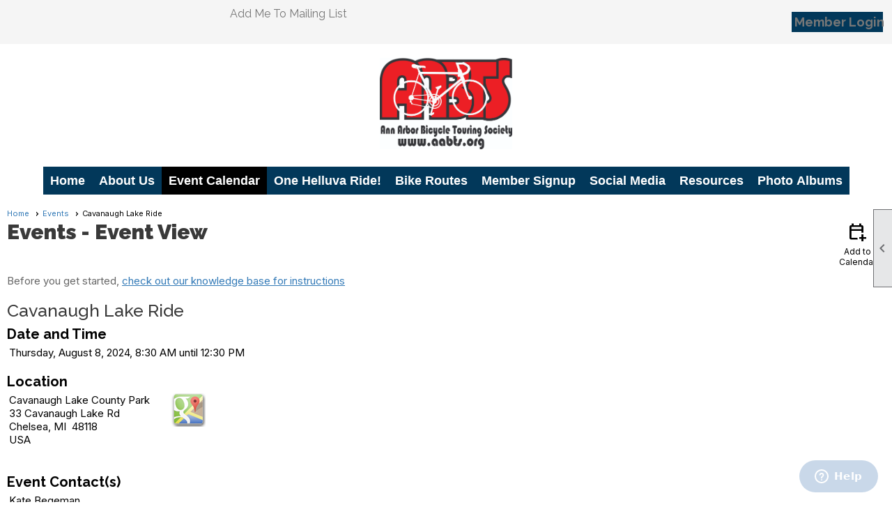

--- FILE ---
content_type: text/css
request_url: https://aabts.org/clubs/461456/css/generated.css
body_size: 967
content:
#full_width-1020446000 ul.site-menu li { 
	padding:0px;
	line-height:30px;
	background-color: transparent;
	background-image:none;
	color: #FFFFFF;
}
#full_width-1020446000 ul.site-menu ul.sub-menu li { 
	border:none;
	width:100%;
	line-height:normal;
	background-color: #f1f1f1;
	float:left;
	background: #f1f1f1;
}
#full_width-1020446000 ul.site-menu ul.sub-menu li.submenu-name:hover { 
	border:none;
	width:100%;
	line-height:normal;
	background-color: #f1f1f1;
	float:left;
	background: #f1f1f1;
}
#full_width-1020446000 ul.site-menu ul.sub-menu li span a { 
	width:100%;
	border-radius:0px;
	background-image:none;
	color: var(--colorSec);
	white-space:nowrap;
	padding:0px 10px 0px 10px;
	line-height:40px;
	box-sizing:border-box;
	border-right:none;
	font-size:16px;
	text-transform:none;
}
#full_width-1020446000 ul.site-menu { 
	margin:0px;
	padding:0;
	height:auto;
	width:100%;
	display:block;
	background-color: transparent;
	box-sizing:border-box;
}
#full_width-1020446000 ul.site-menu li span a { 
	float:left;
	display:block;
	color: #FFFFFF;
	text-decoration:none;
	line-height:30px;
	white-space:nowrap;
	font-weight:bold;
	font-size:18px;
	font-family: 'Open Sans Condensed', sans-serif;
}
#full_width-1020446000 ul.site-menu li.selected-menu-item span a { 
	color: #FFFFFF;
	font-style:normal;
	background-color: var(--highlightSec);
}
#full_width-1020446000 ul.site-menu ul.sub-menu { 
	box-shadow:none;
	background: #f1f1f1;
	z-index:100;
	background-color: #f1f1f1;
}
#full_width-1020446000 ul.site-menu li.sub-parent:hover ul { 
	z-index:100;
}
#full_width-1020446000 ul.site-menu li span span { 
	background-image:none;
	font-weight:bold;
	padding-right:10px;
	font-size:18px;
	color: #FFFFFF;
	font-family: 'Open Sans Condensed', sans-serif;
	background-color: transparent;
}
#full_width-1020446000 ul.horizontal.site-menu li span span { 
	background-image:none;
}
#full_width-1020446000 ul.site-menu li:hover { 
	background-color:#ffffff;
}
#full_width-1020446000 ul.site-menu ul.sub-menu li:hover { 
	background-color: #FFFFFF;
}
#full_width-1020446000 ul.site-menu li.menu-separator { 
	width:1px;
	height:100%;
	background-color: var(--colorTer);
	display:none;
}
#full_width-1020446000 ul.site-menu ul.sub-menu li.menu-separator { 
	display:block;
	background-color:#ededed;
	padding:0px 5px 0px 10px;
	height:1px;
	border-bottom:none;
}
#full_width-1020446000 ul.site-menu ul.sub-menu li.selected-menu-item { 
	background-color: #FFFFFF;
}
#full_width-1020446000 ul.site-menu li span a:hover { 
	color:#606060;
	background-color:#ffffff;
}
#full_width-1020446000 ul.site-menu li.selected-menu-item span a:hover { 
	color:#606060;
}
#full_width-1020446000 ul.site-menu ul.sub-menu li span a:hover { 
	color: var(--colorSec);
	background-color:transparent;
}
#full_width-1020446000 ul.site-menu span { 
	font-family: 'Open Sans Condensed', sans-serif;
	font-weight:bold;
}
#full_width-1020446000 ul.site-menu span span { 
	font-family: 'Open Sans Condensed', sans-serif;
	font-weight:bold;
}
#full_width-1020446000 ul.site-menu li:hover span span { 
	color:#606060;
	background-color:#ffffff;
}
#full_width-1020446000 ul.site-menu li.selected-menu-item { 
	font-style:normal;
	background-color: transparent;
}
#full_width-1020446000 ul.site-menu li span:hover { 
	background-color: var(--highlightSec);
	color:#ffffff;
}
#full_width-1020446000 ul.site-menu li a:hover { 
	color: #000000;
}
#full_width-1020446000 ul.site-menu ul.sub-menu li.selected-menu-item span a { 
	color: var(--colorSec);
}
#full_width-1020446000 ul.site-menu ul.sub-menu li.selected-menu-item span a:hover { 
	color: var(--colorSec);
}


--- FILE ---
content_type: text/css
request_url: https://aabts.org/clubs/461456/css/club.css?v=47
body_size: 419
content:
#header_cell { 
	background-color:rgba(0, 0, 0, 0);
	background-image:none;
}
body { 
	font-family:'Roboto',sans-serif;
	font-size:16px;
}
.layout-wrapper { 
	width:960px;
}
a { 
	font-size:16px;
	font-family:Arial, sans-serif;
	color:#337AB7;
}
.user-panel .control-panel-link { 
	color: #777;
	font-size:16px;
	font-family:Raleway,sans-serif;
}
.user-panel .login-link { 
	color: #777;
	font-size:16px;
	font-family:Raleway,sans-serif;
	font-weight:bold;
}
.user-panel .login-link.ce-button { 
	color: #777;
	font-weight:bold;
}
.panel-welcome-message { 
	color: #777;
	font-size:16px;
	font-family:Raleway,sans-serif;
}
.favorites-hover { 
	color: #777;
	font-size:16px;
	font-family:Raleway,sans-serif;
}
.material-icons.favorite-icon { 
	color:#000;
}


--- FILE ---
content_type: text/css
request_url: https://aabts.org/clubs/461456/css/custom.css?v=47
body_size: 1159
content:
/*--------BUTTONS START--------*/
.inner-column .ce-button {
    left: 2.5%;
    margin: 5% auto;
    width: 90%;
    padding: 3%;
    display: block;
    font-size: 18px;
    text-align: center;
    text-decoration: none;
    background-color: #02385A;
    color: #fff;
    border:none;
    }
    .inner-column .ce-button:hover {
    background-color: #28C1E5;
    color: #fff;
    }
/*--------BUTTONS END--------*/

.below-content{
    background-color:#28C1E5;
    }

/*--------MENU COLORS START--------*/


#full_name {
    color: #02385A!important;
font-family:Roboto, sans-serif;
}
#user_arrow {
    background-position: 0px -163px;
}
.horizontal.control-panel-link {
    color: #02385A;
    font-weight: bold;
    background-position: 0px -258px;
font-family:Roboto, sans-serif;
}

#menu_container { 
border-top:none;
border-bottom:none;
background-color:#02385A;
}
ul.horizontal.site-menu, .site-menu {
background-color:#02385A!important;
}
ul.horizontal.site-menu li span a,
ul.horizontal.site-menu li span span {
color:#FFF !important;
font-family:Roboto, san-serif !important;
font-weight:bold !important;

position:relative;
z-index:1;
}
ul.horizontal.site-menu li span a:hover, ul.horizontal.site-menu li:hover span span {
color:#FFF !important;
position:relative;
}
ul.horizontal.site-menu li {
position:relative;
}
ul.horizontal.site-menu li:after {
position:absolute;
content:'';
bottom:0px;
top:0px;
background-color:transparent;
left:50%;
right:50%;
transition:all .5s ease;
z-index:0;
}
ul.horizontal.site-menu li:hover:after {
left:0px;
right:0px;
background-color:#77DBF2;
}
ul.horizontal.site-menu ul.sub-menu {
border-top:3px solid #fff !important;
}
ul.horizontal.site-menu ul.sub-menu li {
background-color:#02385A!important;
}
ul.horizontal.site-menu ul.sub-menu li span a {
color:#FFF !important;
font-size:16px !important;
font-weight:normal !important;
text-transform:none !important;
}
ul.horizontal.site-menu ul.sub-menu li:hover {
background-color:#02385A!important;
}
.manager-table th,
.admin-table th {
background-color:#000 !important;
}
footer { background-color:#02385A!important;
}
.footer-container, .footer-container a, .footer-container span { color:#fff !important; 
}

/*--MENU COLORS END--*/
.menu-drop ul.site-menu.mobile-site-menu li span a,
.menu-drop ul.site-menu.mobile-site-menu li span span,
.menu-drop ul.site-menu.mobile-site-menu ul.sub-menu li span a,
.menu-drop ul.site-menu.mobile-site-menu li,
.menu-drop ul.site-menu.mobile-site-menu ul.sub-menu li,
#top_toolbar .menu-drop ul.site-menu.mobile-site-menu li span a,
#top_toolbar .menu-drop ul.site-menu.mobile-site-menu li span span,
#top_toolbar .menu-drop ul.site-menu.mobile-site-menu ul.sub-menu li span a,
#top_toolbar .menu-drop ul.site-menu.mobile-site-menu li,
#top_toolbar .menu-drop ul.site-menu.mobile-site-menu ul.sub-menu li {
color: #000000 !important;
background-color:#f0f0f0 !important;
}
/*-- OHR Specific --*/
.blue_button {
  border: none;
  color: white;
  padding: 15px 32px;
  text-align: center;
  text-decoration: none;
  display: inline-block;
  font-size: 24px;
  margin: 4px 2px;
  cursor: pointer;
  font-family: Roboto;
background-color: #1F497D;
}